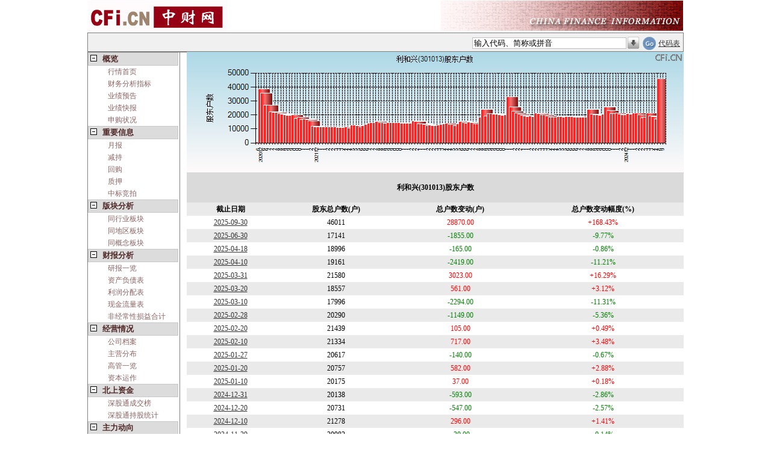

--- FILE ---
content_type: text/html; charset=utf-8
request_url: https://quote.cfi.cn/gdhs/108593/301013.html
body_size: 8930
content:



<!DOCTYPE html PUBLIC "-//W3C//DTD XHTML 1.0 Transitional//EN" "http://www.w3.org/TR/xhtml1/DTD/xhtml1-transitional.dtd">
<html xmlns="http://www.w3.org/1999/xhtml">
<head>
      <meta charset="UTF-8"/>
      <meta http-equiv="Cache-Control" content="no-cache"/>
      <script src='https://quoteimg.cfi.cn/Scripts/jquery-1.4.1.min.js' type='text/javascript'></script>
    
  
    <title>利和兴(301013)_股东户数_中财网</title>
<meta name='keywords' content='利和兴,301013,利和兴股票行情,301013股票行情,利和兴实时行情,利和兴财务分析, 中财网-股票,基金,理财，港股，海外股市' />
<meta name='description' content='中财网提供利和兴（301013）实时行情动态分析,全面报道利和兴（301013）基本资料及重大新闻、行业资讯,浏览利和兴（301013）财务数据、行情数据,公司公告,重大事件。' />     
    <link id="quoteskin" href="/Styles/quote_skin.css?2022" rel="stylesheet" type="text/css"></link>
    
    <base id="mybase" target="_blank"></base>    
<script src='https://quoteimg.cfi.cn/Scripts/addCustomStock.js?202203' type='text/javascript'></script>
<link href='https://quoteimg.cfi.cn/Styles/cfitree.css' rel='stylesheet' type='text/css' /><link href='https://quoteimg.cfi.cn/Styles/autotxt.css' rel='stylesheet' type='text/css' /><script src='https://quoteimg.cfi.cn/Scripts/quote_imageOperate.js?20220815' type='text/javascript'></script><link href='/Styles/quotepage.css?202208' rel='stylesheet' type='text/css' />  
 
  <!--[if IE]>
    <script type="text/javascript" src="/MsChartDraw/excanvas.js"></script>
            <![endif]-->  

 <script type="text/javascript" src="https://quoteimg.cfi.cn/MsChartDraw/chartcaller.js?2022"></script>

</head>
<body id="mybody" style="margin: 0;"><form id='formsearch' name='formsearch' enableviewstate='false' method='get' action='/quote.aspx'  target='_top'>
<input type='hidden' id='actstockid' name='actstockid' value='' />
<input type='hidden' id='actcontenttype' name='actcontenttype' value='gdhs' />
<input type='hidden' id='hidsel' value='-1' />
<input type='hidden' id='mousemoveEnable' value='true' />
<input type='hidden' id='automarketid' value='' />    
<input type='hidden' id='client' name='client' value='pc' />
<table id='tabMain'><tr id='titletr'>
            <td colspan='3' style='padding:0;'><table id='tabImg'>
                    <tr style='border: 0;'>
                        <td style='text-align:left;'>
                            <a href='https://cfi.cn'>
                                <img src='https://img.cfi.cn/pic/cficback.jpg' border='0' title='中财网' alt='中财网' /></a>
                        </td>
                        <td>
                            <img id='imgright' src='//img.cfi.cn/pic/CFIRIGHT.GIF'
                                title='中财网股票行情' alt='中财网股票行情' />  
                        </td>
                    </tr>
                </table><table id='tabautocomplete_pc' cellpadding='5' cellspacing='0' >
                    <tr style='border: 0; height: 20px;'>
                        <td id='indextd'>
                           
                        </td>
                        <td id='autotd'>
                            <div>
                                <input type='text' id='searchcode' name='searchcode' value='输入代码、简称或拼音'
                                    autocomplete='off' /><img class='img_his' src='/Image/arrowdown.gif'
                                        onclick='act_showHistoryCode()' title='历史访问股票查询' />
                                <input type='image' id='submit' src='/Image/go2.gif' title='股票查询' />
                                    <a href='/stockList.aspx' target='_blank'>代码表</a> 
                            </div>
                        </td>
                    </tr>
                </table><div id='divAutocomplete'></div></td></tr><tr id='trContent_pc'><td id='menutd'>
            <div id='menu' ><div id='tree' ><DIV id='node1' class='t1' onclick='k("node1_sub")'><SPAN class='fold nowrap'>概览</SPAN></DIV><DIV id='node1_sub' class='d1'><DIV class='b nowrap' id='nodea0'  ><a target='_self' href='/301013.html' >行情首页</a></DIV><DIV class='b nowrap' id='nodea1'  ><a target='_self' href='/cwfxzb/108593/301013.html' >财务分析指标</a></DIV><DIV class='b nowrap' id='nodea2'  ><a target='_self' href='/yjyg/108593/301013.html' >业绩预告</a></DIV><DIV class='b nowrap' id='nodea3'  ><a target='_self' href='/yjkb/108593/301013.html' >业绩快报</a></DIV><DIV class='b nowrap' id='nodea4'  ><a target='_self' href='/fxysg/108593/301013.html' >申购状况</a></DIV></div><DIV id='node12' class='t1' onclick='k("node12_sub")'><SPAN class='fold nowrap'>重要信息</SPAN></DIV><DIV id='node12_sub' class='d1'><DIV class='b nowrap' id='nodea5'  ><a target='_self' href='/yb_stock/108593/301013.html' >月报</a></DIV><DIV class='b nowrap' id='nodea6'  ><a target='_self' href='/jc_stock/108593/301013.html' >减持</a></DIV><DIV class='b nowrap' id='nodea7'  ><a target='_self' href='/hg_stock/108593/301013.html' >回购</a></DIV><DIV class='b nowrap' id='nodea8'  ><a target='_self' href='/zy_stock/108593/301013.html' >质押</a></DIV><DIV class='b nowrap' id='nodea9'  ><a target='_self' href='/zbjp_stock/108593/301013.html' >中标竞拍</a></DIV></div><DIV id='node2' class='t1' onclick='k("node2_sub")'><SPAN class='fold nowrap'>版块分析</SPAN></DIV><DIV id='node2_sub' class='d1'><DIV class='b nowrap' id='nodea10'  ><a target='_self' href='/same_hy/108593/301013.html' >同行业板块</a></DIV><DIV class='b nowrap' id='nodea11'  ><a target='_self' href='/same_dq/108593/301013.html' >同地区板块</a></DIV><DIV class='b nowrap' id='nodea12'  ><a target='_self' href='/same_gn/108593/301013.html' >同概念板块</a></DIV></div><DIV id='node3' class='t1' onclick='k("node3_sub")'><SPAN class='fold nowrap'>财报分析</SPAN></DIV><DIV id='node3_sub' class='d1'><DIV class='b nowrap' id='nodea13'  ><a target='_self' href='/ybyl/108593/301013.html' >研报一览</a></DIV><DIV class='b nowrap' id='nodea14'  ><a target='_self' href='/zcfzb_x/108593/301013.html' >资产负债表</a></DIV><DIV class='b nowrap' id='nodea15'  ><a target='_self' href='/lrfpb_x/108593/301013.html' >利润分配表</a></DIV><DIV class='b nowrap' id='nodea16'  ><a target='_self' href='/xjll/108593/301013.html' >现金流量表</a></DIV><DIV class='b nowrap' id='nodea17'  ><a target='_self' href='/FJCXSY_HJ/108593/301013.html' >非经常性损益合计</a></DIV></div><DIV id='node4' class='t1' onclick='k("node4_sub")'><SPAN class='fold nowrap'>经营情况</SPAN></DIV><DIV id='node4_sub' class='d1'><DIV class='b nowrap' id='nodea18'  ><a target='_self' href='/gsda/108593/301013.html' >公司档案</a></DIV><DIV class='b nowrap' id='nodea19'  ><a target='_self' href='/zyfb/108593/301013.html' >主营分布</a></DIV><DIV class='b nowrap' id='nodea20'  ><a target='_self' href='/ggyl/108593/301013.html' >高管一览</a></DIV><DIV class='b nowrap' id='nodea21'  ><a target='_self' href='/zbyz/108593/301013.html' >资本运作</a></DIV></div><DIV id='node12' class='t1' onclick='k("node12_sub")'><SPAN class='fold nowrap'>北上资金</SPAN></DIV><DIV id='node12_sub' class='d1'><DIV class='b nowrap' id='nodea22'  ><a target='_self' href='/cjb/108593/301013.html' >深股通成交榜</a></DIV><DIV class='b nowrap' id='nodea23'  ><a target='_self' href='/cgtj/108593/301013.html' >深股通持股统计</a></DIV></div><DIV id='node5' class='t1' onclick='k("node5_sub")'><SPAN class='fold nowrap'>主力动向</SPAN></DIV><DIV id='node5_sub' class='d1'><DIV class='b nowrap' id='nodea24'  ><a target='_self' href='/zlsj/108593/301013.html' >交易异动</a></DIV><DIV class='b nowrap' id='nodea25'  ><a target='_self' href='/dzjy/108593/301013.html' >大宗交易</a></DIV><DIV class='b nowrap' id='nodea26'  ><a target='_self' href='/rzrq/108593/301013.html' >融资融券</a></DIV><DIV class='b nowrap' id='nodea27'  ><a target='_self' href='/ggcgbd/108593/301013.html' >大股东增减持</a></DIV></div><DIV id='node6' class='t1' onclick='k("node6_sub")'><SPAN class='fold  nowrap'>股东统计</SPAN></DIV><DIV id='node6_sub' class='d1'><DIV class='b nowrap' id='nodea28'  ><a target='_self' href='/gbjg/108593/301013.html' >股本结构</a></DIV><DIV class='b nowrap' id='nodea29'  ><a target='_self' href='/gdtj/108593/301013.html' >股东名单</a></DIV><DIV class='b nowrap bold' id='nodea30'  >股东户数</DIV><DIV class='b nowrap' id='nodea31'  ><a target='_self' href='/xsjj/108593/301013.html' >限售解禁</a></DIV></div><DIV id='node7' class='t1' onclick='k("node7_sub")'><SPAN class='fold nowrap'>持仓分析</SPAN></DIV><DIV id='node7_sub' class='d1'><DIV class='b nowrap' id='nodea32'  ><a target='_self' href='/jjcc/108593/301013.html' >基金持仓</a></DIV><DIV class='b nowrap' id='nodea33'  ><a target='_self' href='/jjccbd/108593/301013.html' >基金持仓变动</a></DIV><DIV class='b nowrap' id='nodea34'  ><a target='_self' href='/jjzc/108593/301013.html' >基金重仓</a></DIV><DIV class='b nowrap' id='nodea35'  ><a target='_self' href='/jjzcbd/108593/301013.html' >基金重仓变动</a></DIV></div><DIV id='node8' class='t1' onclick='k("node8_sub")'><SPAN class='fold nowrap'>分红扩股</SPAN></DIV><DIV id='node8_sub' class='d1'><DIV class='b nowrap' id='nodea36'  ><a target='_self' href='/fhpx/108593/301013.html' >分红派息</a></DIV><DIV class='b nowrap' id='nodea37'  ><a target='_self' href='/pgzf/108593/301013.html' >配股增发</a></DIV></div><DIV id='node9' class='t1' onclick='k("node9_sub")'><SPAN class='fold nowrap'>管理层报告</SPAN></DIV><DIV id='node9_sub' class='d1'><DIV class='b nowrap' id='nodea38'  ><a target='_self' href='/jyzj/108593/301013.html' >经营总结</a></DIV></div><DIV id='node10' class='t1' onclick='k("node10_sub")'><SPAN class='fold nowrap'>公开信息</SPAN></DIV><DIV id='node10_sub' class='d1'><DIV class='b nowrap' id='nodea39'  ><a target='_self' href='//gg.cfi.cn/cbgg/108593/301013.html' >财报全文</a></DIV><DIV class='b nowrap' id='nodea40'  ><a target='_self' href='//gg.cfi.cn/ggqw/108593/301013.html' >公告全文</a></DIV></div></div>
            </div>
        </td>
        <td id='blanktd' ></td>
        <td id='content' > <div id='act_quote' ></div><div id='quote_table'><img title='利和兴(301013)股东户数图' alt='利和兴(301013)股东户数图' src='//quoteimg.cfi.cn/readimage.aspx?dmType=gpdm&class=BaseGdhs&stockcode=301013&islastest=true'/><script language='javascript' type='text/javascript'>function func_link_bimage(cur_date){window.open('/bigimage.aspx?stockid=108593&date='+cur_date);}</script><table id='tabh'><tr><td colspan='4' >利和兴(301013)股东户数</td></tr><tr><td>截止日期</td><td>股东总户数(户)</td><td>总户数变动(户)</td><td>总户数变动幅度(%)</td></tr><tr><td nowrap><a  href=javascript:void(0); onclick=func_link_bimage(20250930);>2025-09-30</a></td><td>46011</td><td class='red'>28870.00</td><td class='red'>+168.43%</td></tr><tr><td nowrap><a  href=javascript:void(0); onclick=func_link_bimage(20250630);>2025-06-30</a></td><td>17141</td><td class='green'>-1855.00</td><td class='green'>-9.77%</td></tr><tr><td nowrap><a  href=javascript:void(0); onclick=func_link_bimage(20250418);>2025-04-18</a></td><td>18996</td><td class='green'>-165.00</td><td class='green'>-0.86%</td></tr><tr><td nowrap><a  href=javascript:void(0); onclick=func_link_bimage(20250410);>2025-04-10</a></td><td>19161</td><td class='green'>-2419.00</td><td class='green'>-11.21%</td></tr><tr><td nowrap><a  href=javascript:void(0); onclick=func_link_bimage(20250331);>2025-03-31</a></td><td>21580</td><td class='red'>3023.00</td><td class='red'>+16.29%</td></tr><tr><td nowrap><a  href=javascript:void(0); onclick=func_link_bimage(20250320);>2025-03-20</a></td><td>18557</td><td class='red'>561.00</td><td class='red'>+3.12%</td></tr><tr><td nowrap><a  href=javascript:void(0); onclick=func_link_bimage(20250310);>2025-03-10</a></td><td>17996</td><td class='green'>-2294.00</td><td class='green'>-11.31%</td></tr><tr><td nowrap><a  href=javascript:void(0); onclick=func_link_bimage(20250228);>2025-02-28</a></td><td>20290</td><td class='green'>-1149.00</td><td class='green'>-5.36%</td></tr><tr><td nowrap><a  href=javascript:void(0); onclick=func_link_bimage(20250220);>2025-02-20</a></td><td>21439</td><td class='red'>105.00</td><td class='red'>+0.49%</td></tr><tr><td nowrap><a  href=javascript:void(0); onclick=func_link_bimage(20250210);>2025-02-10</a></td><td>21334</td><td class='red'>717.00</td><td class='red'>+3.48%</td></tr><tr><td nowrap><a  href=javascript:void(0); onclick=func_link_bimage(20250127);>2025-01-27</a></td><td>20617</td><td class='green'>-140.00</td><td class='green'>-0.67%</td></tr><tr><td nowrap><a  href=javascript:void(0); onclick=func_link_bimage(20250120);>2025-01-20</a></td><td>20757</td><td class='red'>582.00</td><td class='red'>+2.88%</td></tr><tr><td nowrap><a  href=javascript:void(0); onclick=func_link_bimage(20250110);>2025-01-10</a></td><td>20175</td><td class='red'>37.00</td><td class='red'>+0.18%</td></tr><tr><td nowrap><a  href=javascript:void(0); onclick=func_link_bimage(20241231);>2024-12-31</a></td><td>20138</td><td class='green'>-593.00</td><td class='green'>-2.86%</td></tr><tr><td nowrap><a  href=javascript:void(0); onclick=func_link_bimage(20241220);>2024-12-20</a></td><td>20731</td><td class='green'>-547.00</td><td class='green'>-2.57%</td></tr><tr><td nowrap><a  href=javascript:void(0); onclick=func_link_bimage(20241210);>2024-12-10</a></td><td>21278</td><td class='red'>296.00</td><td class='red'>+1.41%</td></tr><tr><td nowrap><a  href=javascript:void(0); onclick=func_link_bimage(20241129);>2024-11-29</a></td><td>20982</td><td class='green'>-30.00</td><td class='green'>-0.14%</td></tr><tr><td nowrap><a  href=javascript:void(0); onclick=func_link_bimage(20241120);>2024-11-20</a></td><td>21012</td><td class='green'>-2101.00</td><td class='green'>-9.09%</td></tr><tr><td nowrap><a  href=javascript:void(0); onclick=func_link_bimage(20241108);>2024-11-08</a></td><td>23113</td><td class='green'>-2490.00</td><td class='green'>-9.73%</td></tr><tr><td nowrap><a  href=javascript:void(0); onclick=func_link_bimage(20241031);>2024-10-31</a></td><td>25603</td><td class='red'>5071.00</td><td class='red'>+24.70%</td></tr><tr><td nowrap><a  href=javascript:void(0); onclick=func_link_bimage(20241018);>2024-10-18</a></td><td>20532</td><td class='red'>819.00</td><td class='red'>+4.15%</td></tr><tr><td nowrap><a  href=javascript:void(0); onclick=func_link_bimage(20241010);>2024-10-10</a></td><td>19713</td><td class='green'>-216.00</td><td class='green'>-1.08%</td></tr><tr><td nowrap><a  href=javascript:void(0); onclick=func_link_bimage(20240930);>2024-09-30</a></td><td>19929</td><td class='red'>30.00</td><td class='red'>+0.15%</td></tr><tr><td nowrap><a  href=javascript:void(0); onclick=func_link_bimage(20240920);>2024-09-20</a></td><td>19899</td><td class='green'>-738.00</td><td class='green'>-3.58%</td></tr><tr><td nowrap><a  href=javascript:void(0); onclick=func_link_bimage(20240910);>2024-09-10</a></td><td>20637</td><td class='green'>-3170.00</td><td class='green'>-13.32%</td></tr><tr><td nowrap><a  href=javascript:void(0); onclick=func_link_bimage(20240830);>2024-08-30</a></td><td>23807</td><td class='red'>5260.00</td><td class='red'>+28.36%</td></tr><tr><td nowrap><a  href=javascript:void(0); onclick=func_link_bimage(20240820);>2024-08-20</a></td><td>18547</td><td class='red'>387.00</td><td class='red'>+2.13%</td></tr><tr><td nowrap><a  href=javascript:void(0); onclick=func_link_bimage(20240809);>2024-08-09</a></td><td>18160</td><td class='green'>-194.00</td><td class='green'>-1.06%</td></tr><tr><td nowrap><a  href=javascript:void(0); onclick=func_link_bimage(20240731);>2024-07-31</a></td><td>18354</td><td class='red'>87.00</td><td class='red'>+0.48%</td></tr><tr><td nowrap><a  href=javascript:void(0); onclick=func_link_bimage(20240719);>2024-07-19</a></td><td>18267</td><td class='green'>-85.00</td><td class='green'>-0.46%</td></tr><tr><td nowrap><a  href=javascript:void(0); onclick=func_link_bimage(20240710);>2024-07-10</a></td><td>18352</td><td class='green'>-430.00</td><td class='green'>-2.29%</td></tr><tr><td nowrap><a  href=javascript:void(0); onclick=func_link_bimage(20240630);>2024-06-30</a></td><td>18782</td><td class='red'>0.00</td><td class='red'>+0.00%</td></tr><tr><td nowrap><a  href=javascript:void(0); onclick=func_link_bimage(20240628);>2024-06-28</a></td><td>18782</td><td class='red'>10.00</td><td class='red'>+0.05%</td></tr><tr><td nowrap><a  href=javascript:void(0); onclick=func_link_bimage(20240620);>2024-06-20</a></td><td>18772</td><td class='red'>287.00</td><td class='red'>+1.55%</td></tr><tr><td nowrap><a  href=javascript:void(0); onclick=func_link_bimage(20240607);>2024-06-07</a></td><td>18485</td><td class='green'>-512.00</td><td class='green'>-2.70%</td></tr><tr><td nowrap><a  href=javascript:void(0); onclick=func_link_bimage(20240531);>2024-05-31</a></td><td>18997</td><td class='red'>279.00</td><td class='red'>+1.49%</td></tr><tr><td nowrap><a  href=javascript:void(0); onclick=func_link_bimage(20240520);>2024-05-20</a></td><td>18718</td><td class='red'>160.00</td><td class='red'>+0.86%</td></tr><tr><td nowrap><a  href=javascript:void(0); onclick=func_link_bimage(20240510);>2024-05-10</a></td><td>18558</td><td class='green'>-30.00</td><td class='green'>-0.16%</td></tr><tr><td nowrap><a  href=javascript:void(0); onclick=func_link_bimage(20240430);>2024-04-30</a></td><td>18588</td><td class='red'>357.00</td><td class='red'>+1.96%</td></tr><tr><td nowrap><a  href=javascript:void(0); onclick=func_link_bimage(20240419);>2024-04-19</a></td><td>18231</td><td class='green'>-960.00</td><td class='green'>-5.00%</td></tr><tr><td nowrap><a  href=javascript:void(0); onclick=func_link_bimage(20240410);>2024-04-10</a></td><td>19191</td><td class='green'>-783.00</td><td class='green'>-3.92%</td></tr><tr><td nowrap><a  href=javascript:void(0); onclick=func_link_bimage(20240331);>2024-03-31</a></td><td>19974</td><td class='red'>0.00</td><td class='red'>+0.00%</td></tr><tr><td nowrap><a  href=javascript:void(0); onclick=func_link_bimage(20240329);>2024-03-29</a></td><td>19974</td><td class='green'>-1183.00</td><td class='green'>-5.59%</td></tr><tr><td nowrap><a  href=javascript:void(0); onclick=func_link_bimage(20240320);>2024-03-20</a></td><td>21157</td><td class='green'>-154.00</td><td class='green'>-0.72%</td></tr><tr><td nowrap><a  href=javascript:void(0); onclick=func_link_bimage(20240308);>2024-03-08</a></td><td>21311</td><td class='red'>2332.00</td><td class='red'>+12.29%</td></tr><tr><td nowrap><a  href=javascript:void(0); onclick=func_link_bimage(20240229);>2024-02-29</a></td><td>18979</td><td class='green'>-85.00</td><td class='green'>-0.45%</td></tr><tr><td nowrap><a  href=javascript:void(0); onclick=func_link_bimage(20240220);>2024-02-20</a></td><td>19064</td><td class='red'>447.00</td><td class='red'>+2.40%</td></tr><tr><td nowrap><a  href=javascript:void(0); onclick=func_link_bimage(20240208);>2024-02-08</a></td><td>18617</td><td class='green'>-492.00</td><td class='green'>-2.57%</td></tr><tr><td nowrap><a  href=javascript:void(0); onclick=func_link_bimage(20240131);>2024-01-31</a></td><td>19109</td><td class='green'>-756.00</td><td class='green'>-3.81%</td></tr><tr><td nowrap><a  href=javascript:void(0); onclick=func_link_bimage(20240119);>2024-01-19</a></td><td>19865</td><td class='green'>-465.00</td><td class='green'>-2.29%</td></tr><tr><td nowrap><a  href=javascript:void(0); onclick=func_link_bimage(20240110);>2024-01-10</a></td><td>20330</td><td class='green'>-1180.00</td><td class='green'>-5.49%</td></tr><tr><td nowrap><a  href=javascript:void(0); onclick=func_link_bimage(20231229);>2023-12-29</a></td><td>21510</td><td class='green'>-1264.00</td><td class='green'>-5.55%</td></tr><tr><td nowrap><a  href=javascript:void(0); onclick=func_link_bimage(20231220);>2023-12-20</a></td><td>22774</td><td class='green'>-2889.00</td><td class='green'>-11.26%</td></tr><tr><td nowrap><a  href=javascript:void(0); onclick=func_link_bimage(20231208);>2023-12-08</a></td><td>25663</td><td class='green'>-7515.00</td><td class='green'>-22.65%</td></tr><tr><td nowrap><a  href=javascript:void(0); onclick=func_link_bimage(20231130);>2023-11-30</a></td><td>33178</td><td class='red'>12917.00</td><td class='red'>+63.75%</td></tr><tr><td nowrap><a  href=javascript:void(0); onclick=func_link_bimage(20231120);>2023-11-20</a></td><td>20261</td><td class='red'>489.00</td><td class='red'>+2.47%</td></tr><tr><td nowrap><a  href=javascript:void(0); onclick=func_link_bimage(20231110);>2023-11-10</a></td><td>19772</td><td class='green'>-456.00</td><td class='green'>-2.25%</td></tr><tr><td nowrap><a  href=javascript:void(0); onclick=func_link_bimage(20231031);>2023-10-31</a></td><td>20228</td><td class='green'>-454.00</td><td class='green'>-2.20%</td></tr><tr><td nowrap><a  href=javascript:void(0); onclick=func_link_bimage(20231020);>2023-10-20</a></td><td>20682</td><td class='red'>283.00</td><td class='red'>+1.39%</td></tr><tr><td nowrap><a  href=javascript:void(0); onclick=func_link_bimage(20231010);>2023-10-10</a></td><td>20399</td><td class='green'>-398.00</td><td class='green'>-1.91%</td></tr><tr><td nowrap><a  href=javascript:void(0); onclick=func_link_bimage(20230930);>2023-09-30</a></td><td>20797</td><td class='red'>0.00</td><td class='red'>+0.00%</td></tr><tr><td nowrap><a  href=javascript:void(0); onclick=func_link_bimage(20230928);>2023-09-28</a></td><td>20797</td><td class='red'>1610.00</td><td class='red'>+8.39%</td></tr><tr><td nowrap><a  href=javascript:void(0); onclick=func_link_bimage(20230920);>2023-09-20</a></td><td>19187</td><td class='green'>-4863.00</td><td class='green'>-20.22%</td></tr><tr><td nowrap><a  href=javascript:void(0); onclick=func_link_bimage(20230908);>2023-09-08</a></td><td>24050</td><td class='red'>5566.00</td><td class='red'>+30.11%</td></tr><tr><td nowrap><a  href=javascript:void(0); onclick=func_link_bimage(20230831);>2023-08-31</a></td><td>18484</td><td class='red'>4724.00</td><td class='red'>+34.33%</td></tr><tr><td nowrap><a  href=javascript:void(0); onclick=func_link_bimage(20230818);>2023-08-18</a></td><td>13760</td><td class='red'>113.00</td><td class='red'>+0.83%</td></tr><tr><td nowrap><a  href=javascript:void(0); onclick=func_link_bimage(20230810);>2023-08-10</a></td><td>13647</td><td class='green'>-850.00</td><td class='green'>-5.86%</td></tr><tr><td nowrap><a  href=javascript:void(0); onclick=func_link_bimage(20230731);>2023-07-31</a></td><td>14497</td><td class='green'>-392.00</td><td class='green'>-2.63%</td></tr><tr><td nowrap><a  href=javascript:void(0); onclick=func_link_bimage(20230720);>2023-07-20</a></td><td>14889</td><td class='red'>1040.00</td><td class='red'>+7.51%</td></tr><tr><td nowrap><a  href=javascript:void(0); onclick=func_link_bimage(20230710);>2023-07-10</a></td><td>13849</td><td class='green'>-556.00</td><td class='green'>-3.86%</td></tr><tr><td nowrap><a  href=javascript:void(0); onclick=func_link_bimage(20230630);>2023-06-30</a></td><td>14405</td><td class='green'>-985.00</td><td class='green'>-6.40%</td></tr><tr><td nowrap><a  href=javascript:void(0); onclick=func_link_bimage(20230620);>2023-06-20</a></td><td>15390</td><td class='red'>1763.00</td><td class='red'>+12.94%</td></tr><tr><td nowrap><a  href=javascript:void(0); onclick=func_link_bimage(20230609);>2023-06-09</a></td><td>13627</td><td class='red'>1371.00</td><td class='red'>+11.19%</td></tr><tr><td nowrap><a  href=javascript:void(0); onclick=func_link_bimage(20230531);>2023-05-31</a></td><td>12256</td><td class='green'>-837.00</td><td class='green'>-6.39%</td></tr><tr><td nowrap><a  href=javascript:void(0); onclick=func_link_bimage(20230519);>2023-05-19</a></td><td>13093</td><td class='green'>-292.00</td><td class='green'>-2.18%</td></tr><tr><td nowrap><a  href=javascript:void(0); onclick=func_link_bimage(20230510);>2023-05-10</a></td><td>13385</td><td class='green'>-794.00</td><td class='green'>-5.60%</td></tr><tr><td nowrap><a  href=javascript:void(0); onclick=func_link_bimage(20230428);>2023-04-28</a></td><td>14179</td><td class='red'>521.00</td><td class='red'>+3.81%</td></tr><tr><td nowrap><a  href=javascript:void(0); onclick=func_link_bimage(20230420);>2023-04-20</a></td><td>13658</td><td class='red'>658.00</td><td class='red'>+5.06%</td></tr><tr><td nowrap><a  href=javascript:void(0); onclick=func_link_bimage(20230410);>2023-04-10</a></td><td>13000</td><td class='red'>331.00</td><td class='red'>+2.61%</td></tr><tr><td nowrap><a  href=javascript:void(0); onclick=func_link_bimage(20230331);>2023-03-31</a></td><td>12669</td><td class='red'>502.00</td><td class='red'>+4.13%</td></tr><tr><td nowrap><a  href=javascript:void(0); onclick=func_link_bimage(20230320);>2023-03-20</a></td><td>12167</td><td class='green'>-238.00</td><td class='green'>-1.92%</td></tr><tr><td nowrap><a  href=javascript:void(0); onclick=func_link_bimage(20230310);>2023-03-10</a></td><td>12405</td><td class='green'>-464.00</td><td class='green'>-3.61%</td></tr><tr><td nowrap><a  href=javascript:void(0); onclick=func_link_bimage(20230228);>2023-02-28</a></td><td>12869</td><td class='red'>594.00</td><td class='red'>+4.84%</td></tr><tr><td nowrap><a  href=javascript:void(0); onclick=func_link_bimage(20230220);>2023-02-20</a></td><td>12275</td><td class='green'>-912.00</td><td class='green'>-6.92%</td></tr><tr><td nowrap><a  href=javascript:void(0); onclick=func_link_bimage(20230210);>2023-02-10</a></td><td>13187</td><td class='green'>-317.00</td><td class='green'>-2.35%</td></tr><tr><td nowrap><a  href=javascript:void(0); onclick=func_link_bimage(20230131);>2023-01-31</a></td><td>13504</td><td class='green'>-223.00</td><td class='green'>-1.62%</td></tr><tr><td nowrap><a  href=javascript:void(0); onclick=func_link_bimage(20230120);>2023-01-20</a></td><td>13727</td><td class='green'>-1511.00</td><td class='green'>-9.92%</td></tr><tr><td nowrap><a  href=javascript:void(0); onclick=func_link_bimage(20230110);>2023-01-10</a></td><td>15238</td><td class='green'>-581.00</td><td class='green'>-3.67%</td></tr><tr><td nowrap><a  href=javascript:void(0); onclick=func_link_bimage(20221230);>2022-12-30</a></td><td>15819</td><td class='red'>1694.00</td><td class='red'>+11.99%</td></tr><tr><td nowrap><a  href=javascript:void(0); onclick=func_link_bimage(20221220);>2022-12-20</a></td><td>14125</td><td class='green'>-123.00</td><td class='green'>-0.86%</td></tr><tr><td nowrap><a  href=javascript:void(0); onclick=func_link_bimage(20221209);>2022-12-09</a></td><td>14248</td><td class='red'>159.00</td><td class='red'>+1.13%</td></tr><tr><td nowrap><a  href=javascript:void(0); onclick=func_link_bimage(20221130);>2022-11-30</a></td><td>14089</td><td class='green'>-50.00</td><td class='green'>-0.35%</td></tr><tr><td nowrap><a  href=javascript:void(0); onclick=func_link_bimage(20221118);>2022-11-18</a></td><td>14139</td><td class='green'>-275.00</td><td class='green'>-1.91%</td></tr><tr><td nowrap><a  href=javascript:void(0); onclick=func_link_bimage(20221110);>2022-11-10</a></td><td>14414</td><td class='green'>-11.00</td><td class='green'>-0.08%</td></tr><tr><td nowrap><a  href=javascript:void(0); onclick=func_link_bimage(20221031);>2022-10-31</a></td><td>14425</td><td class='red'>29.00</td><td class='red'>+0.20%</td></tr><tr><td nowrap><a  href=javascript:void(0); onclick=func_link_bimage(20221020);>2022-10-20</a></td><td>14396</td><td class='green'>-36.00</td><td class='green'>-0.25%</td></tr><tr><td nowrap><a  href=javascript:void(0); onclick=func_link_bimage(20221010);>2022-10-10</a></td><td>14432</td><td class='green'>-108.00</td><td class='green'>-0.74%</td></tr><tr><td nowrap><a  href=javascript:void(0); onclick=func_link_bimage(20220930);>2022-09-30</a></td><td>14540</td><td class='red'>281.00</td><td class='red'>+1.97%</td></tr><tr><td nowrap><a  href=javascript:void(0); onclick=func_link_bimage(20220920);>2022-09-20</a></td><td>14259</td><td class='green'>-375.00</td><td class='green'>-2.56%</td></tr><tr><td nowrap><a  href=javascript:void(0); onclick=func_link_bimage(20220909);>2022-09-09</a></td><td>14634</td><td class='green'>-35.00</td><td class='green'>-0.24%</td></tr><tr><td nowrap><a  href=javascript:void(0); onclick=func_link_bimage(20220831);>2022-08-31</a></td><td>14669</td><td class='green'>-639.00</td><td class='green'>-4.17%</td></tr><tr><td nowrap><a  href=javascript:void(0); onclick=func_link_bimage(20220819);>2022-08-19</a></td><td>15308</td><td class='red'>1000.00</td><td class='red'>+6.99%</td></tr><tr><td nowrap><a  href=javascript:void(0); onclick=func_link_bimage(20220810);>2022-08-10</a></td><td>14308</td><td class='red'>30.00</td><td class='red'>+0.21%</td></tr><tr><td nowrap><a  href=javascript:void(0); onclick=func_link_bimage(20220729);>2022-07-29</a></td><td>14278</td><td class='red'>62.00</td><td class='red'>+0.44%</td></tr><tr><td nowrap><a  href=javascript:void(0); onclick=func_link_bimage(20220720);>2022-07-20</a></td><td>14216</td><td class='red'>1140.00</td><td class='red'>+8.72%</td></tr><tr><td nowrap><a  href=javascript:void(0); onclick=func_link_bimage(20220708);>2022-07-08</a></td><td>13076</td><td class='red'>793.00</td><td class='red'>+6.46%</td></tr><tr><td nowrap><a  href=javascript:void(0); onclick=func_link_bimage(20220630);>2022-06-30</a></td><td>12283</td><td class='red'>651.00</td><td class='red'>+5.60%</td></tr><tr><td nowrap><a  href=javascript:void(0); onclick=func_link_bimage(20220620);>2022-06-20</a></td><td>11632</td><td class='green'>-486.00</td><td class='green'>-4.01%</td></tr><tr><td nowrap><a  href=javascript:void(0); onclick=func_link_bimage(20220610);>2022-06-10</a></td><td>12118</td><td class='green'>-651.00</td><td class='green'>-5.10%</td></tr><tr><td nowrap><a  href=javascript:void(0); onclick=func_link_bimage(20220531);>2022-05-31</a></td><td>12769</td><td class='green'>-49.00</td><td class='green'>-0.38%</td></tr><tr><td nowrap><a  href=javascript:void(0); onclick=func_link_bimage(20220520);>2022-05-20</a></td><td>12818</td><td class='red'>2024.00</td><td class='red'>+18.75%</td></tr><tr><td nowrap><a  href=javascript:void(0); onclick=func_link_bimage(20220510);>2022-05-10</a></td><td>10794</td><td class='green'>-808.00</td><td class='green'>-6.96%</td></tr><tr><td nowrap><a  href=javascript:void(0); onclick=func_link_bimage(20220429);>2022-04-29</a></td><td>11602</td><td class='red'>719.00</td><td class='red'>+6.61%</td></tr><tr><td nowrap><a  href=javascript:void(0); onclick=func_link_bimage(20220420);>2022-04-20</a></td><td>10883</td><td class='green'>-2.00</td><td class='green'>-0.02%</td></tr><tr><td nowrap><a  href=javascript:void(0); onclick=func_link_bimage(20220410);>2022-04-10</a></td><td>10885</td><td class='green'>-331.00</td><td class='green'>-2.95%</td></tr><tr><td nowrap><a  href=javascript:void(0); onclick=func_link_bimage(20220331);>2022-03-31</a></td><td>11216</td><td class='green'>-196.00</td><td class='green'>-1.72%</td></tr><tr><td nowrap><a  href=javascript:void(0); onclick=func_link_bimage(20220318);>2022-03-18</a></td><td>11412</td><td class='red'>117.00</td><td class='red'>+1.04%</td></tr><tr><td nowrap><a  href=javascript:void(0); onclick=func_link_bimage(20220310);>2022-03-10</a></td><td>11295</td><td class='green'>-183.00</td><td class='green'>-1.59%</td></tr><tr><td nowrap><a  href=javascript:void(0); onclick=func_link_bimage(20220228);>2022-02-28</a></td><td>11478</td><td class='green'>-75.00</td><td class='green'>-0.65%</td></tr><tr><td nowrap><a  href=javascript:void(0); onclick=func_link_bimage(20220218);>2022-02-18</a></td><td>11553</td><td class='green'>-4.00</td><td class='green'>-0.03%</td></tr><tr><td nowrap><a  href=javascript:void(0); onclick=func_link_bimage(20220210);>2022-02-10</a></td><td>11557</td><td class='red'>16.00</td><td class='red'>+0.14%</td></tr><tr><td nowrap><a  href=javascript:void(0); onclick=func_link_bimage(20220128);>2022-01-28</a></td><td>11541</td><td class='green'>-103.00</td><td class='green'>-0.88%</td></tr><tr><td nowrap><a  href=javascript:void(0); onclick=func_link_bimage(20220120);>2022-01-20</a></td><td>11644</td><td class='red'>191.00</td><td class='red'>+1.67%</td></tr><tr><td nowrap><a  href=javascript:void(0); onclick=func_link_bimage(20220110);>2022-01-10</a></td><td>11453</td><td class='green'>-524.00</td><td class='green'>-4.38%</td></tr><tr><td nowrap><a  href=javascript:void(0); onclick=func_link_bimage(20211231);>2021-12-31</a></td><td>11977</td><td class='green'>-3785.00</td><td class='green'>-24.01%</td></tr><tr><td nowrap><a  href=javascript:void(0); onclick=func_link_bimage(20211220);>2021-12-20</a></td><td>15762</td><td class='green'>-930.00</td><td class='green'>-5.57%</td></tr><tr><td nowrap><a  href=javascript:void(0); onclick=func_link_bimage(20211210);>2021-12-10</a></td><td>16692</td><td class='green'>-515.00</td><td class='green'>-2.99%</td></tr><tr><td nowrap><a  href=javascript:void(0); onclick=func_link_bimage(20211130);>2021-11-30</a></td><td>17207</td><td class='red'>541.00</td><td class='red'>+3.25%</td></tr><tr><td nowrap><a  href=javascript:void(0); onclick=func_link_bimage(20211119);>2021-11-19</a></td><td>16666</td><td class='green'>-1641.00</td><td class='green'>-8.96%</td></tr><tr><td nowrap><a  href=javascript:void(0); onclick=func_link_bimage(20211110);>2021-11-10</a></td><td>18307</td><td class='red'>710.00</td><td class='red'>+4.03%</td></tr><tr><td nowrap><a  href=javascript:void(0); onclick=func_link_bimage(20211029);>2021-10-29</a></td><td>17597</td><td class='green'>-2349.00</td><td class='green'>-11.78%</td></tr><tr><td nowrap><a  href=javascript:void(0); onclick=func_link_bimage(20211020);>2021-10-20</a></td><td>19946</td><td class='red'>448.00</td><td class='red'>+2.30%</td></tr><tr><td nowrap><a  href=javascript:void(0); onclick=func_link_bimage(20211008);>2021-10-08</a></td><td>19498</td><td class='green'>-3.00</td><td class='green'>-0.02%</td></tr><tr><td nowrap><a  href=javascript:void(0); onclick=func_link_bimage(20210930);>2021-09-30</a></td><td>19501</td><td class='green'>-451.00</td><td class='green'>-2.26%</td></tr><tr><td nowrap><a  href=javascript:void(0); onclick=func_link_bimage(20210917);>2021-09-17</a></td><td>19952</td><td class='green'>-408.00</td><td class='green'>-2.00%</td></tr><tr><td nowrap><a  href=javascript:void(0); onclick=func_link_bimage(20210910);>2021-09-10</a></td><td>20360</td><td class='green'>-489.00</td><td class='green'>-2.35%</td></tr><tr><td nowrap><a  href=javascript:void(0); onclick=func_link_bimage(20210831);>2021-08-31</a></td><td>20849</td><td class='green'>-930.00</td><td class='green'>-4.27%</td></tr><tr><td nowrap><a  href=javascript:void(0); onclick=func_link_bimage(20210820);>2021-08-20</a></td><td>21779</td><td class='green'>-172.00</td><td class='green'>-0.78%</td></tr><tr><td nowrap><a  href=javascript:void(0); onclick=func_link_bimage(20210810);>2021-08-10</a></td><td>21951</td><td class='green'>-348.00</td><td class='green'>-1.56%</td></tr><tr><td nowrap><a  href=javascript:void(0); onclick=func_link_bimage(20210730);>2021-07-30</a></td><td>22299</td><td class='green'>-4529.00</td><td class='green'>-16.88%</td></tr><tr><td nowrap><a  href=javascript:void(0); onclick=func_link_bimage(20210720);>2021-07-20</a></td><td>26828</td><td class='red'>33.00</td><td class='red'>+0.12%</td></tr><tr><td nowrap><a  href=javascript:void(0); onclick=func_link_bimage(20210709);>2021-07-09</a></td><td>26795</td><td class='green'>-9010.00</td><td class='green'>-25.16%</td></tr><tr><td nowrap><a  href=javascript:void(0); onclick=func_link_bimage(20210630);>2021-06-30</a></td><td>35805</td><td class='green'>-3050.00</td><td class='green'>-7.85%</td></tr><tr><td nowrap><a  href=javascript:void(0); onclick=func_link_bimage(20210629);>2021-06-29</a></td><td>38855</td><td class='red'>38738.00</td><td class='red'>+33109.40%</td></tr><tr><td nowrap><a  href=javascript:void(0); onclick=func_link_bimage(20201231);>2020-12-31</a></td><td>117</td><td class='red'>0.00</td><td class='red'>+0.00%</td></tr><tr><td nowrap><a  href=javascript:void(0); onclick=func_link_bimage(20200630);>2020-06-30</a></td><td>117</td><td>--</td><td class='red'>+0.00%</td></tr></table></div>       
        </td></tr><tr><td id='gotofirst' colspan='3'><h4><a href='/quote_301013.html'>转至利和兴（301013）行情首页</a><h4></td></tr> <tr><td id='tj' colspan='3' ><div id='div1'>
            </div>
            <div id='div2'>
            </div><div id='div3'>
            </div>
        </td></tr></table><input type='hidden' id='showcomplete' value='True' /><input type='hidden' id='hid_gpdm' value='301013' /><input type='hidden' id='hid_gpjc' value='利和兴' /><table id='tabfootlink' cellpadding='3'>
        <tr>
            <td align='middle'>
                中国财经信息网为您服务:&nbsp<a href='https://cfi.cn/pic/items1.htm' target='_blank'>免责条款</a>
                | <a href='https://cfi.cn/pic/hylg.htm' target='_blank'>欢迎来稿</a> | <a href='https://cfi.cn/pic/cooperation.htm'
                    target='_blank'>合 作</a> | <a href='https://cfi.cn/pic/cfiad.htm' title='最具吸引力的网站，迅速让你的网站与产品人尽皆知'
                        target='_blank'>广告服务</a> | <a href='https://cfi.cn/pic/policy-cn.htm' target='_blank'>
                            隐私条款</a> | <a href='https://cfi.cn/pic/conus.htm' target='_blank'>联系我们</a>&nbsp;|
                <a href='https://cfi.cn/pic/cfijob.htm' target='_blank'>工作机会</a>
            </td>
        </tr>
    </table><div id='pagefoot'>
        中财网版权所有(C) HTTP://WWW.CFi.CN
        </div>
        <div id='divfoot2'>
       中财网免费提供股票、基金、债券、外汇、理财等行情数据以及其他资料，仅供用户获取信息。
        </div></form><div id='divjs'>
<script charset='gb2312' src='https://quoteimg.cfi.cn/Scripts/autoComplete.js?202208' type='text/javascript'></script>
<script charset='UTF-8' language='javascript' type='text/javascript' id='tablejs' src=''> </script>
            </div></body>
<script src="/Scripts/quotepage.js" type="text/javascript"></script>

</html>


--- FILE ---
content_type: application/javascript
request_url: https://quoteimg.cfi.cn/Scripts/autoComplete.js?202208
body_size: 3119
content:


var searchTxtId = "searchcode";
var autoContainerId = "divAutocomplete";

var act_stockid = document.getElementById("actstockid");

function act_textchange() {
    document.getElementById("mousemoveEnable").value = "true";
    document.getElementById('hidsel').value = '0';
    var txt_value = document.getElementById(searchTxtId).value;
    document.getElementById(searchTxtId).value = txt_value.replace(/\s+/g, "");
    //判断输入长度是否为6
    var cur_input_txt = document.getElementById(searchTxtId).value;
    var reg = /^[a-zA-Z0-9]{6}$/;
    if (reg.test(cur_input_txt) && document.getElementById(autoContainerId).getElementsByTagName("tr").length >= 3) {
        act_getText(document.getElementById(searchTxtId));
    }
}

//文本框是否获得焦点
hasFocus = false;

document.getElementById(searchTxtId).onfocus = function () {

    act_showHistoryCode();
    document.getElementById(searchTxtId).value = '';
    hasFocus = true;
}
document.getElementById(searchTxtId).onblur = function () {
    hasFocus = false;
}


//下拉框是否获得焦点
hasFocus2 = false;
document.getElementById(autoContainerId).onfocus = function () {
    hasFocus2 = true;
}
document.getElementById(autoContainerId).onblur = function () {
    hasFocus2 = false;
}

document.onmouseup = function () {
    if (hasFocus == false && hasFocus2 == false) {
        displayDiv(autoContainerId, false);
    }
}

document.onkeydown = function (e) {
    var hid = document.getElementById("hidsel");
    var txt1 = document.getElementById(searchTxtId);
    var divText1 = document.getElementById(autoContainerId);
    if (divText1.style.display == "none") {
        return;
    }
    var subtr = divText1.getElementsByTagName("tr");
    e = window.event || e;

    switch (e.keyCode) {
        case 38: //上方向键

            for (var i = 0; i < subtr.length; i++) {
                if (subtr[i].style.backgroundColor != "") {
                    clearColor(subtr[i]);
                    subtr[i].onmouseover = "";
                    subtr[i].onmouseout = "";
                }

            }
            hid.value--;
            if (hid.value < 0) {
                hid.value = subtr.length - 1;
            }
            changeItem();

            break;
        case 40: //下方向键

            for (var i = 0; i < subtr.length; i++) {
                if (subtr[i].style.backgroundColor != "") {
                    clearColor(subtr[i]);
                    subtr[i].onmouseover = "";
                    subtr[i].onmouseout = "";
                }

            }
            hid.value++;
            if (hid.value == subtr.length) {
                hid.value = 0;
            }
            changeItem();

            break;
        case 13:
            if (hasFocus) {
                var bla = false;
                var code = "";
                for (var i = 0; i < subtr.length; i++) {
                    if (hid.value == i) {
                        bla = true;
                        var stockid = subtr[i].getElementsByTagName("td")[0].innerHTML;
                        act_stockid.value = stockid;
                        code = subtr[i].getElementsByTagName("td")[1].innerHTML;
                        break;
                    }
                }
                if (bla == false) {
                    act_stockid.value = "";
                }
                if (act_stockid.value.length < 38 && //不是理财产品
                 txt1.value.indexOf('/') == -1 && //不是外汇
                  txt1.value.toLowerCase() != code.toLowerCase()
                  && txt1.value.length == 6) //只处理6个数字的股票
                {
                    act_stockid.value = "";
                }
                displayDiv(autoContainerId, false);
            }
            break;
        case "27":
            txt1.value = '';
            displayDiv(autoContainerId, false);
            break;
        default:
            break;
    }

}

function changeItem() {
    var hid = document.getElementById("hidsel");
    var divText1 = document.getElementById(autoContainerId);
    var subtr = divText1.getElementsByTagName("tr");

    var k = 0;
    for (var i = 0; i < subtr.length; i++) {
        if (hid.value == i) {
            k = i;
            break;
        }

    }
    setColor(subtr[k]);
}

function displayDiv(id, mode) {
    var divText1 = document.getElementById(id);
    if (mode) {
        divText1.style.display = "inline";

    } else {
        divText1.style.display = "none";
    }
}

//获取event对象(火狐浏览器不能直接传event参数，必须通过手动获取)
function getEvent() {

    if (document.all) return window.event;

    func = getEvent.caller;

    while (func != null) {
        var arg0 = func.arguments[0];

        if (arg0) {

            if ((arg0.constructor == Event || arg0.constructor == MouseEvent) || (typeof (arg0) == "object" && arg0.preventDefault && arg0.stopPropagation)) {
                return arg0;
            }
        }
        func = func.caller;
    }

    return null;

}

function act_getText(obj) {
    var showcomplete = document.getElementById("showcomplete");
    if (showcomplete.value == "False") {
        return;
    }

    var e = getEvent();

    e = window.event || e;

    if (e.keyCode != 38 && e.keyCode != 40) {

        var keyword = obj.value;
        var x = obj.offsetLeft;
        var y = obj.offsetTop;
        while (obj = obj.offsetParent) {
            x += obj.offsetLeft;
            y += obj.offsetTop;
        }

        if (keyword != "") {
            var str = window.top.location.href;

            var result = new Date().format("yyyy-MM-dd HH:mm:ss:l").replace(/-/g, '').replace(/ /g, '').replace(/:/g, '');

            var marketStr = "";
            var marketHidden = document.getElementById("automarketid");
            if (marketHidden != undefined && marketHidden != null) {
                var marValue = marketHidden.value;
                if (marValue != "") {
                    marketStr = "&marketid=" + marValue;
                }
            }
            act_replaceScript('tablejs', "https://quote.cfi.cn/backgettext.aspx?keyword=" + document.getElementById(searchTxtId).value + marketStr + "&his=pc&longtime=" + result);

            act_stockid.value = "";

            var divText1 = document.getElementById(autoContainerId);
            if (document.getElementById("tablejs").src != "") {
                displayDiv(autoContainerId, true);

                divText1.style.top = (parseInt(y, 10) + 21) + "px";
                divText1.style.left = x + "px";
            }
            else {

                displayDiv(autoContainerId, false);
            }
        }
        else {
            displayDiv(autoContainerId, false);
        }
    }
}

function act_showHistoryCode() {

    document.getElementById("mousemoveEnable").value = "true";
    document.getElementById('hidsel').value = '-1';

    var o = document.getElementById(searchTxtId);

    var keyword = o.value;
    var x = o.offsetLeft;
    var y = o.offsetTop;
    while (o = o.offsetParent) {
        x += o.offsetLeft;
        y += o.offsetTop;
    }
    var marketStr = "";
    var marketHidden = document.getElementById("automarketid");
    if (marketHidden != undefined && marketHidden != null) {
        var marValue = marketHidden.value;
        if (marValue != "") {
            marketStr = "&marketid=" + marValue;
        }
    }
    act_replaceScript('tablejs', "https://quote.cfi.cn/backgettext.aspx?his=pc&round=" + Math.floor(Math.random() * (1000 + 1)) + marketStr);
    var divText1 = document.getElementById(autoContainerId);
    if (document.getElementById("tablejs").src != "") {
        displayDiv(autoContainerId, true);
        divText1.style.top = (parseInt(y, 10) + 21) + "px";
        divText1.style.left = x + "px";

        document.getElementById(searchTxtId).focus();
    }
    else {

        displayDiv(autoContainerId, false);
    }
}

function act_replaceScript(id, src) {
    var newScript = document.createElement('script');
    var oldScript = document.getElementById(id);
    newScript.type = "text/javascript";
    newScript.src = src;
    newScript.id = id;
    newScript.charset = "gb2312";

    document.getElementById('divjs').replaceChild(newScript, oldScript);
}

function setColor(obj, controltype) {
    if (controltype == "mouse") {
        if (document.getElementById("mousemoveEnable").value == "true") {
            obj.style.backgroundColor = "#D0E4E9";
        }
    }
    else {

        document.getElementById("mousemoveEnable").value = "false";

        obj.style.backgroundColor = "#D0E4E9";
    }
}

function clearColor(obj) {
    obj.style.backgroundColor = "";
}

function getActHidValue(stockid) {
    act_stockid.value = stockid;

    document.getElementById("formsearch").submit();
    displayDiv(autoContainerId, false);
}


Date.prototype.format = function (formatStr) {
    var date = this;
    /*   
    函数：填充0字符   
    参数：value-需要填充的字符串, length-总长度   
    返回：填充后的字符串   
    */
    var zeroize = function (value, length) {
        if (!length) {
            length = 2;
        }
        value = new String(value);
        for (var i = 0, zeros = ''; i < (length - value.length); i++) {
            zeros += '0';
        }
        return zeros + value;
    };
    return formatStr.replace(/"[^"]*"|'[^']*'|\b(?:d{1,4}|M{1,4}|yy(?:yy)?|([hHmstT])\1?|[lLZ])\b/g, function ($0) {
        switch ($0) {
            case 'd': return date.getDate();
            case 'dd': return zeroize(date.getDate());
            case 'ddd': return ['Sun', 'Mon', 'Tue', 'Wed', 'Thr', 'Fri', 'Sat'][date.getDay()];
            case 'dddd': return ['Sunday', 'Monday', 'Tuesday', 'Wednesday', 'Thursday', 'Friday', 'Saturday'][date.getDay()];
            case 'M': return date.getMonth() + 1;
            case 'MM': return zeroize(date.getMonth() + 1);
            case 'MMM': return ['Jan', 'Feb', 'Mar', 'Apr', 'May', 'Jun', 'Jul', 'Aug', 'Sep', 'Oct', 'Nov', 'Dec'][date.getMonth()];
            case 'MMMM': return ['January', 'February', 'March', 'April', 'May', 'June', 'July', 'August', 'September', 'October', 'November', 'December'][date.getMonth()];
            case 'yy': return new String(date.getFullYear()).substr(2);
            case 'yyyy': return date.getFullYear();
            case 'h': return date.getHours() % 12 || 12;
            case 'hh': return zeroize(date.getHours() % 12 || 12);
            case 'H': return date.getHours();
            case 'HH': return zeroize(date.getHours());
            case 'm': return date.getMinutes();
            case 'mm': return zeroize(date.getMinutes());
            case 's': return date.getSeconds();
            case 'ss': return zeroize(date.getSeconds());
                // case 'l': return date.getMilliseconds();    
            case 'l': return zeroize(date.getMilliseconds(), 3);
            case 'tt': return date.getHours() < 12 ? 'am' : 'pm';
            case 'TT': return date.getHours() < 12 ? 'AM' : 'PM';
        }
    });
}  